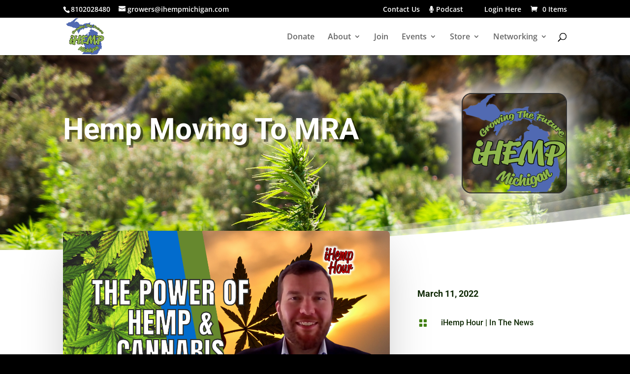

--- FILE ---
content_type: application/javascript
request_url: https://koi-3qnnonxh9a.marketingautomation.services/koi?rf=&hn=ihempmichigan.com&lg=en-US%40posix&sr=1280x720&cd=24&vr=2.4.1&se=1769265881572&ac=KOI-4MT7HZSW20&ts=1769265882&pt=NaN&pl=NaN&loc=https%3A%2F%2Fihempmichigan.com%2Fhemp-moving-to-mra-ihemp-hour-guest-andrew-brisbo%2F&tp=page&ti=Hemp%20Moving%20To%20MRA%20-%20IHemp%20Michigan
body_size: -71
content:
window._ss.handleResponse({"isChatbotCapable":false,"trackingID":"202601|6974dada68da5e62684dfe17","type":"page"});
